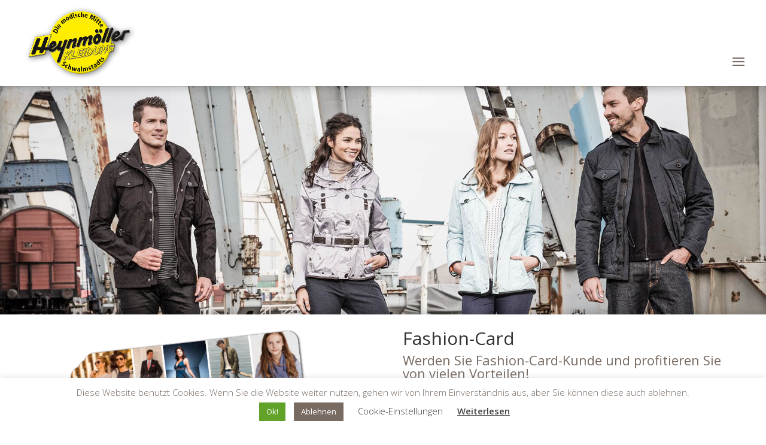

--- FILE ---
content_type: text/html; charset=UTF-8
request_url: https://www.heynmoeller-kleidung.de/fashion-card/
body_size: 41253
content:
<!DOCTYPE html>
<html lang="de">
<head>
	<meta charset="UTF-8" />
<meta http-equiv="X-UA-Compatible" content="IE=edge">
	<link rel="pingback" href="https://www.heynmoeller-kleidung.de/xmlrpc.php" />

	<script type="text/javascript">
		document.documentElement.className = 'js';
	</script>

	<script>var disableStr = 'ga-disable-UA-123965335-1'; if (document.cookie.indexOf(disableStr + '=true') > -1) { window[disableStr] = true; }</script><script>var et_site_url='https://www.heynmoeller-kleidung.de';var et_post_id='676';function et_core_page_resource_fallback(a,b){"undefined"===typeof b&&(b=a.sheet.cssRules&&0===a.sheet.cssRules.length);b&&(a.onerror=null,a.onload=null,a.href?a.href=et_site_url+"/?et_core_page_resource="+a.id+et_post_id:a.src&&(a.src=et_site_url+"/?et_core_page_resource="+a.id+et_post_id))}
</script>
	<!-- This site is optimized with the Yoast SEO plugin v14.9 - https://yoast.com/wordpress/plugins/seo/ -->
	<title>Fashion-Card - Heynmöller Kleidung in Schwalmstadt</title>
	<meta name="description" content="Werden Sie Fashion-Card-Kunde und profitieren Sie von vielen Vorteilen!" />
	<meta name="robots" content="index, follow, max-snippet:-1, max-image-preview:large, max-video-preview:-1" />
	<link rel="canonical" href="https://www.heynmoeller-kleidung.de/fashion-card/" />
	<meta property="og:locale" content="de_DE" />
	<meta property="og:type" content="article" />
	<meta property="og:title" content="Fashion-Card - Heynmöller Kleidung in Schwalmstadt" />
	<meta property="og:description" content="Werden Sie Fashion-Card-Kunde und profitieren Sie von vielen Vorteilen!" />
	<meta property="og:url" content="https://www.heynmoeller-kleidung.de/fashion-card/" />
	<meta property="og:site_name" content="Heynmöller Kleidung in Schwalmstadt" />
	<meta property="article:modified_time" content="2018-08-27T08:57:31+00:00" />
	<script type="application/ld+json" class="yoast-schema-graph">{"@context":"https://schema.org","@graph":[{"@type":"WebSite","@id":"https://www.heynmoeller-kleidung.de/#website","url":"https://www.heynmoeller-kleidung.de/","name":"Heynm\u00f6ller Kleidung in Schwalmstadt","description":"Mode, Herrenmode, Damenmode, Kindermode, Hochzeit, Esprit, Tom Tailer, S.Oliver, Olymp, bugatti, Gerry Weber, Cecil, Street One","potentialAction":[{"@type":"SearchAction","target":"https://www.heynmoeller-kleidung.de/?s={search_term_string}","query-input":"required name=search_term_string"}],"inLanguage":"de"},{"@type":"WebPage","@id":"https://www.heynmoeller-kleidung.de/fashion-card/#webpage","url":"https://www.heynmoeller-kleidung.de/fashion-card/","name":"Fashion-Card - Heynm\u00f6ller Kleidung in Schwalmstadt","isPartOf":{"@id":"https://www.heynmoeller-kleidung.de/#website"},"datePublished":"2018-05-16T06:40:32+00:00","dateModified":"2018-08-27T08:57:31+00:00","description":"Werden Sie Fashion-Card-Kunde und profitieren Sie von vielen Vorteilen!","inLanguage":"de","potentialAction":[{"@type":"ReadAction","target":["https://www.heynmoeller-kleidung.de/fashion-card/"]}]}]}</script>
	<!-- / Yoast SEO plugin. -->


<link rel='dns-prefetch' href='//fonts.googleapis.com' />
<link rel='dns-prefetch' href='//s.w.org' />
<link rel="alternate" type="application/rss+xml" title="Heynmöller Kleidung in Schwalmstadt &raquo; Feed" href="https://www.heynmoeller-kleidung.de/feed/" />
<link rel="alternate" type="application/rss+xml" title="Heynmöller Kleidung in Schwalmstadt &raquo; Kommentar-Feed" href="https://www.heynmoeller-kleidung.de/comments/feed/" />
		<script type="text/javascript">
			window._wpemojiSettings = {"baseUrl":"https:\/\/s.w.org\/images\/core\/emoji\/13.0.0\/72x72\/","ext":".png","svgUrl":"https:\/\/s.w.org\/images\/core\/emoji\/13.0.0\/svg\/","svgExt":".svg","source":{"concatemoji":"https:\/\/www.heynmoeller-kleidung.de\/wp-includes\/js\/wp-emoji-release.min.js?ver=5.5.15"}};
			!function(e,a,t){var n,r,o,i=a.createElement("canvas"),p=i.getContext&&i.getContext("2d");function s(e,t){var a=String.fromCharCode;p.clearRect(0,0,i.width,i.height),p.fillText(a.apply(this,e),0,0);e=i.toDataURL();return p.clearRect(0,0,i.width,i.height),p.fillText(a.apply(this,t),0,0),e===i.toDataURL()}function c(e){var t=a.createElement("script");t.src=e,t.defer=t.type="text/javascript",a.getElementsByTagName("head")[0].appendChild(t)}for(o=Array("flag","emoji"),t.supports={everything:!0,everythingExceptFlag:!0},r=0;r<o.length;r++)t.supports[o[r]]=function(e){if(!p||!p.fillText)return!1;switch(p.textBaseline="top",p.font="600 32px Arial",e){case"flag":return s([127987,65039,8205,9895,65039],[127987,65039,8203,9895,65039])?!1:!s([55356,56826,55356,56819],[55356,56826,8203,55356,56819])&&!s([55356,57332,56128,56423,56128,56418,56128,56421,56128,56430,56128,56423,56128,56447],[55356,57332,8203,56128,56423,8203,56128,56418,8203,56128,56421,8203,56128,56430,8203,56128,56423,8203,56128,56447]);case"emoji":return!s([55357,56424,8205,55356,57212],[55357,56424,8203,55356,57212])}return!1}(o[r]),t.supports.everything=t.supports.everything&&t.supports[o[r]],"flag"!==o[r]&&(t.supports.everythingExceptFlag=t.supports.everythingExceptFlag&&t.supports[o[r]]);t.supports.everythingExceptFlag=t.supports.everythingExceptFlag&&!t.supports.flag,t.DOMReady=!1,t.readyCallback=function(){t.DOMReady=!0},t.supports.everything||(n=function(){t.readyCallback()},a.addEventListener?(a.addEventListener("DOMContentLoaded",n,!1),e.addEventListener("load",n,!1)):(e.attachEvent("onload",n),a.attachEvent("onreadystatechange",function(){"complete"===a.readyState&&t.readyCallback()})),(n=t.source||{}).concatemoji?c(n.concatemoji):n.wpemoji&&n.twemoji&&(c(n.twemoji),c(n.wpemoji)))}(window,document,window._wpemojiSettings);
		</script>
		<meta content="heynmoeller v.1.0" name="generator"/><style type="text/css">
img.wp-smiley,
img.emoji {
	display: inline !important;
	border: none !important;
	box-shadow: none !important;
	height: 1em !important;
	width: 1em !important;
	margin: 0 .07em !important;
	vertical-align: -0.1em !important;
	background: none !important;
	padding: 0 !important;
}
</style>
	<link rel='stylesheet' id='wp-block-library-css'  href='https://www.heynmoeller-kleidung.de/wp-includes/css/dist/block-library/style.min.css?ver=5.5.15' type='text/css' media='all' />
<link rel='stylesheet' id='cookie-law-info-css'  href='https://www.heynmoeller-kleidung.de/wp-content/plugins/cookie-law-info/public/css/cookie-law-info-public.css?ver=1.9.0' type='text/css' media='all' />
<link rel='stylesheet' id='cookie-law-info-gdpr-css'  href='https://www.heynmoeller-kleidung.de/wp-content/plugins/cookie-law-info/public/css/cookie-law-info-gdpr.css?ver=1.9.0' type='text/css' media='all' />
<link rel='stylesheet' id='parent-style-css'  href='https://www.heynmoeller-kleidung.de/wp-content/themes/Divi/style.css?ver=5.5.15' type='text/css' media='all' />
<link rel='stylesheet' id='divi-fonts-css'  href='https://fonts.googleapis.com/css?family=Open+Sans:300italic,400italic,600italic,700italic,800italic,400,300,600,700,800&#038;subset=latin,latin-ext&#038;display=swap' type='text/css' media='all' />
<link rel='stylesheet' id='divi-style-css'  href='https://www.heynmoeller-kleidung.de/wp-content/themes/heynmoeller/style.css?ver=4.6.1' type='text/css' media='all' />
<link rel='stylesheet' id='dashicons-css'  href='https://www.heynmoeller-kleidung.de/wp-includes/css/dashicons.min.css?ver=5.5.15' type='text/css' media='all' />
<script type='text/javascript' src='https://www.heynmoeller-kleidung.de/wp-includes/js/jquery/jquery.js?ver=1.12.4-wp' id='jquery-core-js'></script>
<script type='text/javascript' id='cookie-law-info-js-extra'>
/* <![CDATA[ */
var Cli_Data = {"nn_cookie_ids":[],"cookielist":[],"ccpaEnabled":"","ccpaRegionBased":"","ccpaBarEnabled":"","ccpaType":"gdpr","js_blocking":"1","custom_integration":""};
var cli_cookiebar_settings = {"animate_speed_hide":"500","animate_speed_show":"500","background":"#FFF","border":"#b1a6a6c2","border_on":"","button_1_button_colour":"#61a229","button_1_button_hover":"#4e8221","button_1_link_colour":"#fff","button_1_as_button":"1","button_1_new_win":"","button_2_button_colour":"#333","button_2_button_hover":"#292929","button_2_link_colour":"#444","button_2_as_button":"","button_2_hidebar":"","button_3_button_colour":"#786b62","button_3_button_hover":"#60564e","button_3_link_colour":"#fff","button_3_as_button":"1","button_3_new_win":"","button_4_button_colour":"#000","button_4_button_hover":"#000000","button_4_link_colour":"#333333","button_4_as_button":"","font_family":"inherit","header_fix":"","notify_animate_hide":"1","notify_animate_show":"","notify_div_id":"#cookie-law-info-bar","notify_position_horizontal":"right","notify_position_vertical":"bottom","scroll_close":"","scroll_close_reload":"","accept_close_reload":"","reject_close_reload":"","showagain_tab":"","showagain_background":"#fff","showagain_border":"#000","showagain_div_id":"#cookie-law-info-again","showagain_x_position":"100px","text":"#786b62","show_once_yn":"","show_once":"10000","logging_on":"","as_popup":"","popup_overlay":"1","bar_heading_text":"","cookie_bar_as":"banner","popup_showagain_position":"bottom-right","widget_position":"left"};
var log_object = {"ajax_url":"https:\/\/www.heynmoeller-kleidung.de\/wp-admin\/admin-ajax.php"};
/* ]]> */
</script>
<script type='text/javascript' src='https://www.heynmoeller-kleidung.de/wp-content/plugins/cookie-law-info/public/js/cookie-law-info-public.js?ver=1.9.0' id='cookie-law-info-js'></script>
<script type='text/javascript' src='https://www.heynmoeller-kleidung.de/wp-content/themes/Divi/core/admin/js/es6-promise.auto.min.js?ver=5.5.15' id='es6-promise-js'></script>
<script type='text/javascript' id='et-core-api-spam-recaptcha-js-extra'>
/* <![CDATA[ */
var et_core_api_spam_recaptcha = {"site_key":"","page_action":{"action":"fashion_card"}};
/* ]]> */
</script>
<script type='text/javascript' src='https://www.heynmoeller-kleidung.de/wp-content/themes/Divi/core/admin/js/recaptcha.js?ver=5.5.15' id='et-core-api-spam-recaptcha-js'></script>
<link rel="https://api.w.org/" href="https://www.heynmoeller-kleidung.de/wp-json/" /><link rel="alternate" type="application/json" href="https://www.heynmoeller-kleidung.de/wp-json/wp/v2/pages/676" /><link rel="EditURI" type="application/rsd+xml" title="RSD" href="https://www.heynmoeller-kleidung.de/xmlrpc.php?rsd" />
<link rel="wlwmanifest" type="application/wlwmanifest+xml" href="https://www.heynmoeller-kleidung.de/wp-includes/wlwmanifest.xml" /> 
<meta name="generator" content="WordPress 5.5.15" />
<link rel='shortlink' href='https://www.heynmoeller-kleidung.de/?p=676' />
<link rel="alternate" type="application/json+oembed" href="https://www.heynmoeller-kleidung.de/wp-json/oembed/1.0/embed?url=https%3A%2F%2Fwww.heynmoeller-kleidung.de%2Ffashion-card%2F" />
<link rel="alternate" type="text/xml+oembed" href="https://www.heynmoeller-kleidung.de/wp-json/oembed/1.0/embed?url=https%3A%2F%2Fwww.heynmoeller-kleidung.de%2Ffashion-card%2F&#038;format=xml" />
<meta name="viewport" content="width=device-width, initial-scale=1.0, maximum-scale=1.0, user-scalable=0" /><link rel="icon" href="https://www.heynmoeller-kleidung.de/wp-content/uploads/2019/06/cropped-webicon-32x32.png" sizes="32x32" />
<link rel="icon" href="https://www.heynmoeller-kleidung.de/wp-content/uploads/2019/06/cropped-webicon-192x192.png" sizes="192x192" />
<link rel="apple-touch-icon" href="https://www.heynmoeller-kleidung.de/wp-content/uploads/2019/06/cropped-webicon-180x180.png" />
<meta name="msapplication-TileImage" content="https://www.heynmoeller-kleidung.de/wp-content/uploads/2019/06/cropped-webicon-270x270.png" />
<link rel="stylesheet" id="et-core-unified-676-cached-inline-styles" href="https://www.heynmoeller-kleidung.de/wp-content/et-cache/676/et-core-unified-676-17673727962394.min.css" onerror="et_core_page_resource_fallback(this, true)" onload="et_core_page_resource_fallback(this)" /></head>
<body class="page-template-default page page-id-676 et_pb_button_helper_class et_fullwidth_nav et_fixed_nav et_show_nav et_primary_nav_dropdown_animation_fade et_secondary_nav_dropdown_animation_fade et_header_style_left et_pb_footer_columns4 et_cover_background et_pb_gutter osx et_pb_gutters3 et_pb_pagebuilder_layout et_no_sidebar et_divi_theme et-db et_minified_js et_minified_css">
	<div id="page-container">

	
	
			<header id="main-header" data-height-onload="175">
			<div class="container clearfix et_menu_container">
							<div class="logo_container">
					<span class="logo_helper"></span>
					<a href="https://www.heynmoeller-kleidung.de/">
						<img src="https://www.heynmoeller-kleidung.de/wp-content/uploads/2019/03/logo_web.png" alt="Heynmöller Kleidung in Schwalmstadt" id="logo" data-height-percentage="85" />
					</a>
				</div>
							<div id="et-top-navigation" data-height="175" data-fixed-height="115">
											<nav id="top-menu-nav">
						<ul id="top-menu" class="nav"><li id="menu-item-51" class="menu-item menu-item-type-post_type menu-item-object-page menu-item-home menu-item-has-children menu-item-51"><a href="https://www.heynmoeller-kleidung.de/">Startseite</a>
<ul class="sub-menu">
	<li id="menu-item-2184" class="menu-item menu-item-type-post_type menu-item-object-page menu-item-2184"><a href="https://www.heynmoeller-kleidung.de/startseite/drive-in-corona-schnelltestzentrum/">Drive in – Corona Schnelltestzentrum</a></li>
</ul>
</li>
<li id="menu-item-1992" class="menu-item menu-item-type-custom menu-item-object-custom menu-item-1992"><a href="https://www.shop-heynmoeller-kleidung.de/">Onlineshop</a></li>
<li id="menu-item-542" class="menu-item menu-item-type-post_type menu-item-object-page menu-item-542"><a href="https://www.heynmoeller-kleidung.de/modern-fashion/">Modern Fashion</a></li>
<li id="menu-item-541" class="menu-item menu-item-type-post_type menu-item-object-page menu-item-541"><a href="https://www.heynmoeller-kleidung.de/young-fashion/">Young Fashion</a></li>
<li id="menu-item-540" class="menu-item menu-item-type-post_type menu-item-object-page menu-item-540"><a href="https://www.heynmoeller-kleidung.de/festmode/">Festmode</a></li>
<li id="menu-item-1598" class="menu-item menu-item-type-post_type menu-item-object-page menu-item-1598"><a href="https://www.heynmoeller-kleidung.de/xxl-mode-fuer-starke-maenner/">XXL</a></li>
<li id="menu-item-607" class="menu-item menu-item-type-custom menu-item-object-custom current-menu-ancestor current-menu-parent menu-item-has-children menu-item-607"><a href="#">Service</a>
<ul class="sub-menu">
	<li id="menu-item-539" class="menu-item menu-item-type-post_type menu-item-object-page menu-item-539"><a href="https://www.heynmoeller-kleidung.de/service/">Kundenservice</a></li>
	<li id="menu-item-701" class="menu-item menu-item-type-post_type menu-item-object-page current-menu-item page_item page-item-676 current_page_item menu-item-701"><a href="https://www.heynmoeller-kleidung.de/fashion-card/" aria-current="page">Fashion-Card</a></li>
	<li id="menu-item-62" class="menu-item menu-item-type-post_type menu-item-object-page menu-item-62"><a href="https://www.heynmoeller-kleidung.de/kontakt/">Kontakt</a></li>
</ul>
</li>
<li id="menu-item-1581" class="menu-item menu-item-type-post_type menu-item-object-page menu-item-1581"><a href="https://www.heynmoeller-kleidung.de/events/">Events</a></li>
<li id="menu-item-606" class="menu-item menu-item-type-post_type menu-item-object-page menu-item-606"><a href="https://www.heynmoeller-kleidung.de/ueber-uns/">Über uns</a></li>
</ul>						</nav>
					
					
					
										<div id="et_top_search">
						<span id="et_search_icon"></span>
					</div>
					
					<div id="et_mobile_nav_menu">
				<div class="mobile_nav closed">
					<span class="select_page">Seite wählen</span>
					<span class="mobile_menu_bar mobile_menu_bar_toggle"></span>
				</div>
			</div>				</div> <!-- #et-top-navigation -->
			</div> <!-- .container -->
			<div class="et_search_outer">
				<div class="container et_search_form_container">
					<form role="search" method="get" class="et-search-form" action="https://www.heynmoeller-kleidung.de/">
					<input type="search" class="et-search-field" placeholder="Suchen &hellip;" value="" name="s" title="Suchen nach:" />					</form>
					<span class="et_close_search_field"></span>
				</div>
			</div>
		</header> <!-- #main-header -->
			<div id="et-main-area">
	
<div id="main-content">


			
				<article id="post-676" class="post-676 page type-page status-publish hentry">

				
					<div class="entry-content">
					<div id="et-boc" class="et-boc">
			
		<div class="et-l et-l--post">
			<div class="et_builder_inner_content et_pb_gutters3">
		<div class="et_pb_section et_pb_section_0 et_pb_fullwidth_section et_section_regular" >
				
				
				
				
					<div class="et_pb_module et_pb_fullwidth_image et_pb_fullwidth_image_0 et_animated et-waypoint">
				
				
				<img src="https://www.heynmoeller-kleidung.de/wp-content/uploads/2018/05/fashion-card-Header.jpg" alt="" title="" srcset="https://www.heynmoeller-kleidung.de/wp-content/uploads/2018/05/fashion-card-Header.jpg 1802w, https://www.heynmoeller-kleidung.de/wp-content/uploads/2018/05/fashion-card-Header-300x89.jpg 300w, https://www.heynmoeller-kleidung.de/wp-content/uploads/2018/05/fashion-card-Header-768x228.jpg 768w, https://www.heynmoeller-kleidung.de/wp-content/uploads/2018/05/fashion-card-Header-1024x305.jpg 1024w, https://www.heynmoeller-kleidung.de/wp-content/uploads/2018/05/fashion-card-Header-1080x321.jpg 1080w" sizes="(max-width: 1802px) 100vw, 1802px" />
			
			</div>
				
				
			</div> <!-- .et_pb_section --><div class="et_pb_section et_pb_section_1 et_section_regular" >
				
				
				
				
					<div class="et_pb_row et_pb_row_0">
				<div class="et_pb_column et_pb_column_1_2 et_pb_column_0  et_pb_css_mix_blend_mode_passthrough">
				
				
				<div class="et_pb_module et_pb_image et_pb_image_0 et_animated et-waypoint">
				
				
				<span class="et_pb_image_wrap "><img src="https://www.heynmoeller-kleidung.de/wp-content/uploads/2018/05/Kundenkarte.png" alt="" title="" srcset="https://www.heynmoeller-kleidung.de/wp-content/uploads/2018/05/Kundenkarte.png 412w, https://www.heynmoeller-kleidung.de/wp-content/uploads/2018/05/Kundenkarte-300x218.png 300w" sizes="(max-width: 412px) 100vw, 412px" /></span>
			</div>
			</div> <!-- .et_pb_column --><div class="et_pb_column et_pb_column_1_2 et_pb_column_1  et_pb_css_mix_blend_mode_passthrough et-last-child">
				
				
				<div class="et_pb_module et_pb_text et_pb_text_0 et_animated  et_pb_text_align_left et_pb_bg_layout_light">
				
				
				<div class="et_pb_text_inner"><h1>Fashion-Card</h1>
<h3><span style="color: #786b62;">Werden Sie Fashion-Card-Kunde </span><span style="color: #786b62;">und profitieren Sie von vielen Vorteilen!</span></h3></div>
			</div> <!-- .et_pb_text --><div class="et_pb_module et_pb_text et_pb_text_1 et_animated  et_pb_text_align_left et_pb_bg_layout_light">
				
				
				<div class="et_pb_text_inner"><ul>
<li>Geburtstagsbonus 10 € geschenkt</li>
<li>exklusive Einladungen zu Events und Modenschauen</li>
<li>Sonderaktionen exklusiv für Sie</li>
</ul>
<p>&#8230; und vielen weiteren Überraschungen!</p>
<p>&nbsp;</p>
<p>&nbsp;</p></div>
			</div> <!-- .et_pb_text -->
			</div> <!-- .et_pb_column -->
				
				
			</div> <!-- .et_pb_row -->
				
				
			</div> <!-- .et_pb_section --><div class="et_pb_section et_pb_section_2 et_pb_with_background et_section_regular" >
				
				
				
				
					<div class="et_pb_row et_pb_row_1 et_pb_row_fullwidth">
				<div class="et_pb_column et_pb_column_4_4 et_pb_column_2  et_pb_css_mix_blend_mode_passthrough et-last-child">
				
				
				<div class="et_pb_module et_pb_cta_0 et_pb_promo  et_pb_text_align_center et_pb_bg_layout_dark">
				
				
				<div class="et_pb_promo_description"><h2 class="et_pb_module_header">Antragsformular</h2><div><h5>Bitte Füllen Sie nachfolgendes <strong>Online-Formular</strong> aus um von den Vorteilen zu profitieren.<br />
<strong>Oder das PDF-Formular</strong> ausdrucken, ausfüllen und uns auf dem Postweg oder persönlich zukommen lassen.</h5></div></div>
				<div class="et_pb_button_wrapper"><a class="et_pb_button et_pb_custom_button_icon et_pb_promo_button" href="/wp-content/uploads/2018/05/onlineantrag_fashioncard-2.pdf" data-icon="&#x6c;">PDF-Formular ausdrucken</a></div>
			</div>
			</div> <!-- .et_pb_column -->
				
				
			</div> <!-- .et_pb_row -->
				
				
			</div> <!-- .et_pb_section --><div class="et_pb_section et_pb_section_3 et_section_regular" >
				
				
				
				
					<div class="et_pb_row et_pb_row_2">
				<div class="et_pb_column et_pb_column_2_3 et_pb_column_3  et_pb_css_mix_blend_mode_passthrough">
				
				
				
			<div id="et_pb_contact_form_0" class="et_pb_module et_pb_contact_form_0 et_pb_contact_form_container clearfix" data-form_unique_num="0">
				
				
				<h1 class="et_pb_contact_main_title">Online-Antrag</h1>
				<div class="et-pb-contact-message"></div>
				
				<div class="et_pb_contact">
					<form class="et_pb_contact_form clearfix" method="post" action="https://www.heynmoeller-kleidung.de/fashion-card/">
						<p class="et_pb_contact_field et_pb_contact_field_0 et_pb_contact_field_half" data-id="name" data-type="input">
				
				
				<label for="et_pb_contact_name_0" class="et_pb_contact_form_label">Name</label>
				<input type="text" id="et_pb_contact_name_0" class="input" value="" name="et_pb_contact_name_0" data-required_mark="required" data-field_type="input" data-original_id="name" placeholder="Name">
			</p><p class="et_pb_contact_field et_pb_contact_field_1 et_pb_contact_field_last" data-id="strasse" data-type="input">
				
				
				<label for="et_pb_contact_strasse_0" class="et_pb_contact_form_label">Straße</label>
				<input type="text" id="et_pb_contact_strasse_0" class="input" value="" name="et_pb_contact_strasse_0" data-required_mark="required" data-field_type="input" data-original_id="strasse" placeholder="Straße">
			</p><p class="et_pb_contact_field et_pb_contact_field_2 et_pb_contact_field_last" data-id="ort" data-type="input">
				
				
				<label for="et_pb_contact_ort_0" class="et_pb_contact_form_label">PLZ/Ort</label>
				<input type="text" id="et_pb_contact_ort_0" class="input" value="" name="et_pb_contact_ort_0" data-required_mark="required" data-field_type="input" data-original_id="ort" placeholder="PLZ/Ort">
			</p><p class="et_pb_contact_field et_pb_contact_field_3 et_pb_contact_field_half" data-id="telefon" data-type="input">
				
				
				<label for="et_pb_contact_telefon_0" class="et_pb_contact_form_label">Telefon</label>
				<input type="text" id="et_pb_contact_telefon_0" class="input" value="" name="et_pb_contact_telefon_0" data-required_mark="required" data-field_type="input" data-original_id="telefon" placeholder="Telefon">
			</p><p class="et_pb_contact_field et_pb_contact_field_4 et_pb_contact_field_half et_pb_contact_field_last" data-id="mobil" data-type="input">
				
				
				<label for="et_pb_contact_mobil_0" class="et_pb_contact_form_label">Mobil</label>
				<input type="text" id="et_pb_contact_mobil_0" class="input" value="" name="et_pb_contact_mobil_0" data-required_mark="required" data-field_type="input" data-original_id="mobil" placeholder="Mobil">
			</p><p class="et_pb_contact_field et_pb_contact_field_5 et_pb_contact_field_last" data-id="email" data-type="email">
				
				
				<label for="et_pb_contact_email_0" class="et_pb_contact_form_label">E-Mail-Adresse</label>
				<input type="text" id="et_pb_contact_email_0" class="input" value="" name="et_pb_contact_email_0" data-required_mark="required" data-field_type="email" data-original_id="email" placeholder="E-Mail-Adresse">
			</p><p class="et_pb_contact_field et_pb_contact_field_6 et_pb_contact_field_half" data-id="geburtsdatum" data-type="input">
				
				
				<label for="et_pb_contact_geburtsdatum_0" class="et_pb_contact_form_label">Geburtsdatum</label>
				<input type="text" id="et_pb_contact_geburtsdatum_0" class="input" value="" name="et_pb_contact_geburtsdatum_0" data-required_mark="required" data-field_type="input" data-original_id="geburtsdatum" placeholder="Geburtsdatum">
			</p><p class="et_pb_contact_field et_pb_contact_field_7 et_pb_contact_field_half et_pb_contact_field_last" data-id="konfektionsgroesse" data-type="input">
				
				
				<label for="et_pb_contact_konfektionsgroesse_0" class="et_pb_contact_form_label">Konfektionsgröße</label>
				<input type="text" id="et_pb_contact_konfektionsgroesse_0" class="input" value="" name="et_pb_contact_konfektionsgroesse_0" data-required_mark="required" data-field_type="input" data-original_id="konfektionsgroesse" placeholder="Konfektionsgröße">
			</p><p class="et_pb_contact_field et_pb_contact_field_8 et_pb_contact_field_last" data-id="field_4" data-type="checkbox">
				
				
				<label for="et_pb_contact_field_4_0" class="et_pb_contact_form_label">Zustimmung erforderlich</label>
				<input class="et_pb_checkbox_handle" type="hidden" name="et_pb_contact_field_4_0" data-required_mark="required" data-field_type="checkbox" data-original_id="field_4">
					<span class="et_pb_contact_field_options_wrapper">
						<span class="et_pb_contact_field_options_title">Zustimmung erforderlich</span>
						<span class="et_pb_contact_field_options_list"><span class="et_pb_contact_field_checkbox">
							<input type="checkbox" id="et_pb_contact_field_4_8_0" class="input" value="Ich stimme zu, dass meine Angaben aus dem Antragsformular zur Beantwortung meiner Anfrage erhoben, verarbeitet und gespeichert werden. Hinweis: Sie können Ihre Einwilligung jederzeit für die Zukunft per E-Mail widerrufen." data-id="">
							<label for="et_pb_contact_field_4_8_0"><i></i>Ich stimme zu, dass meine Angaben aus dem Antragsformular zur Beantwortung meiner Anfrage erhoben, verarbeitet und gespeichert werden. Hinweis: Sie können Ihre Einwilligung jederzeit für die Zukunft per E-Mail widerrufen.</label>
						</span></span>
					</span>
			</p>
						<input type="hidden" value="et_contact_proccess" name="et_pb_contactform_submit_0"/>
						<div class="et_contact_bottom_container">
							
			<div class="et_pb_contact_right">
				<p class="clearfix">
					<span class="et_pb_contact_captcha_question">12 + 13</span> = <input type="text" size="2" class="input et_pb_contact_captcha" data-first_digit="12" data-second_digit="13" value="" name="et_pb_contact_captcha_0" data-required_mark="required" autocomplete="off">
				</p>
			</div><!-- .et_pb_contact_right -->
							<button type="submit" name="et_builder_submit_button" class="et_pb_contact_submit et_pb_button">Senden</button>
						</div>
						<input type="hidden" id="_wpnonce-et-pb-contact-form-submitted-0" name="_wpnonce-et-pb-contact-form-submitted-0" value="4fac2a93c6" /><input type="hidden" name="_wp_http_referer" value="/fashion-card/" />
					</form>
				</div> <!-- .et_pb_contact -->
			</div> <!-- .et_pb_contact_form_container -->
			
			</div> <!-- .et_pb_column --><div class="et_pb_column et_pb_column_1_3 et_pb_column_4  et_pb_css_mix_blend_mode_passthrough et-last-child">
				
				
				<div class="et_pb_module et_pb_text et_pb_text_2  et_pb_text_align_left et_pb_bg_layout_light">
				
				
				<div class="et_pb_text_inner"><h3>Datenschutz</h3>
<p>Wir nehmen den Schutz Ihrer persönlichen Daten sehr ernst. Wir behandeln Ihre personenbezogenen Daten vertraulich und entsprechend der gesetzlichen Datenschutzvorschriften.</p>
<p>Soweit auf unseren Seiten personenbezogene Daten (beispielsweise Name, Anschrift oder E-Mail-Adressen) erhoben werden, erfolgt dies, soweit möglich, stets auf freiwilliger Basis. Diese Daten werden ohne Ihre ausdrückliche Zustimmung nicht an Dritte weitergegeben.</p>
<p>Weitere Informationen zum Datenschutz und Ihr Recht auf Auskunft, Löschung und Sperrung finden Sie in unserer Datenschutzerklärung.</p></div>
			</div> <!-- .et_pb_text --><div class="et_pb_button_module_wrapper et_pb_button_0_wrapper  et_pb_module ">
				<a class="et_pb_button et_pb_custom_button_icon et_pb_button_0 et_pb_bg_layout_light" href="/datenschutzerklaerung/" data-icon="&#x7e;">Datenschutzerklärung</a>
			</div>
			</div> <!-- .et_pb_column -->
				
				
			</div> <!-- .et_pb_row -->
				
				
			</div> <!-- .et_pb_section -->		</div><!-- .et_builder_inner_content -->
	</div><!-- .et-l -->
	
			
		</div><!-- #et-boc -->
							</div> <!-- .entry-content -->

				
				</article> <!-- .et_pb_post -->

			

</div> <!-- #main-content -->


	<span class="et_pb_scroll_top et-pb-icon"></span>


			<footer id="main-footer">
				
<div class="container">
    <div id="footer-widgets" class="clearfix">
		<div class="footer-widget"><div id="text-3" class="fwidget et_pb_widget widget_text"><h4 class="title">Heynmöller-Kleidung GmbH</h4>			<div class="textwidget"><p><strong>Hauptsitz</strong><br />
Allensteiner Str. 18<br />
34613 Schwalmstadt</p>
<p><strong>Zweigstelle</strong><br />
Bahnhofstraße 9<br />
34613 Schwalmstadt</p>
</div>
		</div> <!-- end .fwidget --></div> <!-- end .footer-widget --><div class="footer-widget"><div id="text-6" class="fwidget et_pb_widget widget_text"><h4 class="title">Kontakt</h4>			<div class="textwidget"><p>Telefon: 0 66 91 &#8211; 26 57<br />
Fax: 0 66 91 &#8211; 26 59<br />
<a href="mailto:service@heynmoeller.de">service@heynmoeller.de</a></p>
<p>&nbsp;</p>
<h4 class="title"> Informationen</h2>
<p><a href="/impressum/">Impressum</a><br />
<a href="/datenschutzerklaerung/">Datenschutzerklärung</a></p>
</div>
		</div> <!-- end .fwidget --></div> <!-- end .footer-widget --><div class="footer-widget"><div id="text-9" class="fwidget et_pb_widget widget_text"><h4 class="title">Vorübergehende Änderung der Öffnungszeiten:</h4>			<div class="textwidget"><p><b>Allensteiner Straße</b><br />
Montag &#8211; Freitag: 9:30 &#8211; 12:30 und 14:00 &#8211; 18:00 Uhr<br />
Samstag: 9:30 &#8211; 15:00 Uhr</p>
<p><b>Bahnhofstraße<br />
</b>Montag &#8211; Freitag: 09:30 &#8211; 14:30 Uhr<br />
Samstag: 9:30 &#8211; 14:00 Uhr</p>
</div>
		</div> <!-- end .fwidget --></div> <!-- end .footer-widget --><div class="footer-widget"><div id="text-8" class="fwidget et_pb_widget widget_text"><h4 class="title">Social Media</h4>			<div class="textwidget"><p><a href="https://www.facebook.com/heynmoeller" target="_blank" rel="noopener noreferrer"><img loading="lazy" class="alignnone size-thumbnail wp-image-666" src="https://www.heynmoeller-kleidung.de/wp-content/uploads/2018/05/fb-150x150.png" alt="" width="50" height="50" srcset="https://www.heynmoeller-kleidung.de/wp-content/uploads/2018/05/fb-150x150.png 150w, https://www.heynmoeller-kleidung.de/wp-content/uploads/2018/05/fb.png 200w" sizes="(max-width: 50px) 100vw, 50px" /></a> <a href="https://www.instagram.com/heynmllerkleidunggmbh/" target="_blank" rel="noopener noreferrer"><img loading="lazy" class="alignnone size-thumbnail wp-image-665" src="https://www.heynmoeller-kleidung.de/wp-content/uploads/2018/05/insta-150x150.png" alt="" width="50" height="50" srcset="https://www.heynmoeller-kleidung.de/wp-content/uploads/2018/05/insta-150x150.png 150w, https://www.heynmoeller-kleidung.de/wp-content/uploads/2018/05/insta.png 200w" sizes="(max-width: 50px) 100vw, 50px" /></a></p>
<h4 class="title"></h4>
</div>
		</div> <!-- end .fwidget --></div> <!-- end .footer-widget -->    </div> <!-- #footer-widgets -->
</div>    <!-- .container -->

		
				<div id="footer-bottom">
					<div class="container clearfix">
				<div id="footer-info"><div id="footer-info">© Heynmöller Kleidung  · Realisation <a href="http://www.in2-medien.de" target=" _blank">in2. MEDIENAGENTUR </a></div></div>					</div>	<!-- .container -->
				</div>
			</footer> <!-- #main-footer -->
		</div> <!-- #et-main-area -->


	</div> <!-- #page-container -->

	<!--googleoff: all--><div id="cookie-law-info-bar"><span>Diese Website benutzt Cookies. Wenn Sie die Website weiter nutzen, gehen wir von Ihrem Einverständnis aus, aber Sie können diese auch ablehnen.<br />
<a role='button' tabindex='0' data-cli_action="accept" id="cookie_action_close_header"  class="medium cli-plugin-button cli-plugin-main-button cookie_action_close_header cli_action_button" style="display:inline-block;  margin:5px; ">Ok!</a> <a role='button' tabindex='0' id="cookie_action_close_header_reject"  class="medium cli-plugin-button cli-plugin-main-button cookie_action_close_header_reject cli_action_button"  data-cli_action="reject">Ablehnen</a> <a role='button' tabindex='0' class="cli_settings_button" style="margin:5px 20px 5px 20px;" >Cookie-Einstellungen</a> <a href='https://www.heynmoeller-kleidung.de/datenschutzerklaerung/' id="CONSTANT_OPEN_URL" target="_blank"  class="cli-plugin-main-link"  style="display:inline-block;" >Weiterlesen</a></span></div><div id="cookie-law-info-again" style="display:none;"><span id="cookie_hdr_showagain">Privacy & Cookies Policy</span></div><div class="cli-modal" id="cliSettingsPopup" tabindex="-1" role="dialog" aria-labelledby="cliSettingsPopup" aria-hidden="true">
  <div class="cli-modal-dialog" role="document">
    <div class="cli-modal-content cli-bar-popup">
      <button type="button" class="cli-modal-close" id="cliModalClose">
        <svg class="" viewBox="0 0 24 24"><path d="M19 6.41l-1.41-1.41-5.59 5.59-5.59-5.59-1.41 1.41 5.59 5.59-5.59 5.59 1.41 1.41 5.59-5.59 5.59 5.59 1.41-1.41-5.59-5.59z"></path><path d="M0 0h24v24h-24z" fill="none"></path></svg>
        <span class="wt-cli-sr-only">Schließen</span>
      </button>
      <div class="cli-modal-body">
        <div class="cli-container-fluid cli-tab-container">
    <div class="cli-row">
        <div class="cli-col-12 cli-align-items-stretch cli-px-0">
            <div class="cli-privacy-overview">
                <h4>Privacy Overview</h4>                <div class="cli-privacy-content">
                    <div class="cli-privacy-content-text">This website uses cookies to improve your experience while you navigate through the website. Out of these cookies, the cookies that are categorized as necessary are stored on your browser as they are essential for the working of basic functionalities of the website. We also use third-party cookies that help us analyze and understand how you use this website. These cookies will be stored in your browser only with your consent. You also have the option to opt-out of these cookies. But opting out of some of these cookies may have an effect on your browsing experience.</div>
                </div>
                <a class="cli-privacy-readmore" data-readmore-text="Mehr anzeigen" data-readless-text="Weniger anzeigen"></a>            </div>
        </div>
        <div class="cli-col-12 cli-align-items-stretch cli-px-0 cli-tab-section-container">
                                                <div class="cli-tab-section">
                        <div class="cli-tab-header">
                            <a role="button" tabindex="0" class="cli-nav-link cli-settings-mobile" data-target="necessary" data-toggle="cli-toggle-tab">
                                Notwendig                            </a>
                            <div class="wt-cli-necessary-checkbox">
                        <input type="checkbox" class="cli-user-preference-checkbox"  id="wt-cli-checkbox-necessary" data-id="checkbox-necessary" checked="checked"  />
                        <label class="form-check-label" for="wt-cli-checkbox-necessary">Notwendig</label>
                    </div>
                    <span class="cli-necessary-caption">immer aktiv</span>                         </div>
                        <div class="cli-tab-content">
                            <div class="cli-tab-pane cli-fade" data-id="necessary">
                                <p>Necessary cookies are absolutely essential for the website to function properly. This category only includes cookies that ensures basic functionalities and security features of the website. These cookies do not store any personal information.</p>
                            </div>
                        </div>
                    </div>
                                                <div class="cli-tab-section">
                        <div class="cli-tab-header">
                            <a role="button" tabindex="0" class="cli-nav-link cli-settings-mobile" data-target="non-necessary" data-toggle="cli-toggle-tab">
                                Nicht notwendig                            </a>
                            <div class="cli-switch">
                        <input type="checkbox" id="wt-cli-checkbox-non-necessary" class="cli-user-preference-checkbox"  data-id="checkbox-non-necessary"  checked='checked' />
                        <label for="wt-cli-checkbox-non-necessary" class="cli-slider" data-cli-enable="Aktiviert" data-cli-disable="Deaktiviert"><span class="wt-cli-sr-only">Nicht notwendig</span></label>
                    </div>                        </div>
                        <div class="cli-tab-content">
                            <div class="cli-tab-pane cli-fade" data-id="non-necessary">
                                <p>Any cookies that may not be particularly necessary for the website to function and is used specifically to collect user personal data via analytics, ads, other embedded contents are termed as non-necessary cookies. It is mandatory to procure user consent prior to running these cookies on your website.</p>
                            </div>
                        </div>
                    </div>
            
        </div>
    </div>
</div>
      </div>
    </div>
  </div>
</div>
<div class="cli-modal-backdrop cli-fade cli-settings-overlay"></div>
<div class="cli-modal-backdrop cli-fade cli-popupbar-overlay"></div>
<!--googleon: all-->	<script type="text/javascript">
				var et_animation_data = [{"class":"et_pb_fullwidth_image_0","style":"fade","repeat":"once","duration":"1000ms","delay":"0ms","intensity":"50%","starting_opacity":"0%","speed_curve":"ease-in-out"},{"class":"et_pb_image_0","style":"slideLeft","repeat":"once","duration":"1000ms","delay":"0ms","intensity":"20%","starting_opacity":"0%","speed_curve":"ease-in-out"},{"class":"et_pb_text_0","style":"slideRight","repeat":"once","duration":"1000ms","delay":"0ms","intensity":"20%","starting_opacity":"0%","speed_curve":"ease-in-out"},{"class":"et_pb_text_1","style":"slideRight","repeat":"once","duration":"1000ms","delay":"0ms","intensity":"20%","starting_opacity":"0%","speed_curve":"ease-in-out"}];
				</script>
	<!-- Global site tag (gtag.js) - Google Analytics -->
<script async src="https://www.googletagmanager.com/gtag/js?id=UA-123965335-1"></script>
<script>
  window.dataLayer = window.dataLayer || [];
  function gtag(){dataLayer.push(arguments);}
  gtag('js', new Date());

  gtag('config', 'UA-123965335-1');
</script>
<script type='text/javascript' id='divi-custom-script-js-extra'>
/* <![CDATA[ */
var DIVI = {"item_count":"%d Item","items_count":"%d Items"};
var et_shortcodes_strings = {"previous":"Vorherige","next":"N\u00e4chste"};
var et_pb_custom = {"ajaxurl":"https:\/\/www.heynmoeller-kleidung.de\/wp-admin\/admin-ajax.php","images_uri":"https:\/\/www.heynmoeller-kleidung.de\/wp-content\/themes\/Divi\/images","builder_images_uri":"https:\/\/www.heynmoeller-kleidung.de\/wp-content\/themes\/Divi\/includes\/builder\/images","et_frontend_nonce":"e1457a2205","subscription_failed":"Bitte \u00fcberpr\u00fcfen Sie die Felder unten aus, um sicherzustellen, dass Sie die richtigen Informationen eingegeben.","et_ab_log_nonce":"52e0faa150","fill_message":"Bitte f\u00fcllen Sie die folgenden Felder aus:","contact_error_message":"Bitte folgende Fehler beheben:","invalid":"Ung\u00fcltige E-Mail","captcha":"Captcha","prev":"Vorherige","previous":"Vorherige","next":"Weiter","wrong_captcha":"Sie haben die falsche Zahl im Captcha eingegeben.","wrong_checkbox":"Checkbox","ignore_waypoints":"no","is_divi_theme_used":"1","widget_search_selector":".widget_search","ab_tests":[],"is_ab_testing_active":"","page_id":"676","unique_test_id":"","ab_bounce_rate":"5","is_cache_plugin_active":"yes","is_shortcode_tracking":"","tinymce_uri":""}; var et_builder_utils_params = {"condition":{"diviTheme":true,"extraTheme":false},"scrollLocations":["app","top"],"builderScrollLocations":{"desktop":"app","tablet":"app","phone":"app"},"onloadScrollLocation":"app","builderType":"fe"}; var et_frontend_scripts = {"builderCssContainerPrefix":"#et-boc","builderCssLayoutPrefix":"#et-boc .et-l"};
var et_pb_box_shadow_elements = [".et_pb_fullwidth_image_0",".et_pb_fullwidth_image_0",".et_pb_fullwidth_image_0"];
var et_pb_motion_elements = {"desktop":[],"tablet":[],"phone":[]};
var et_pb_sticky_elements = [];
/* ]]> */
</script>
<script type='text/javascript' src='https://www.heynmoeller-kleidung.de/wp-content/themes/Divi/js/custom.unified.js?ver=4.6.1' id='divi-custom-script-js'></script>
<script type='text/javascript' src='https://www.heynmoeller-kleidung.de/wp-content/themes/Divi/core/admin/js/common.js?ver=4.6.1' id='et-core-common-js'></script>
<script type='text/javascript' src='https://www.heynmoeller-kleidung.de/wp-includes/js/wp-embed.min.js?ver=5.5.15' id='wp-embed-js'></script>
</body>
</html>


--- FILE ---
content_type: text/css
request_url: https://www.heynmoeller-kleidung.de/wp-content/themes/heynmoeller/style.css?ver=4.6.1
body_size: 581
content:
/*Heynmöller Kleidung
 Theme URI: 
 Description: Child-Theme von Divi
 Author: in2.Medienagentur
 Author URI: http://www.in2-medien.de
 Template: Divi
 Version: 1.0
 License: GNU General Public License v2 or later
 License URI: http://www.gnu.org/licenses/gpl-2.0.html
 Tags: Theme Name Child Theme
*/

/*
You can start adding your own styles here. Use !important to overwrite styles if needed. */

.nav li ul {
    border-top: 3px solid #004c93;
	width: 340px;
}
#top-menu li li a {
width: 300px;
}

/* Menü Punkt Shop  rot*/
#menu-item-1992  a{
    color: #ff0000 !important;
}